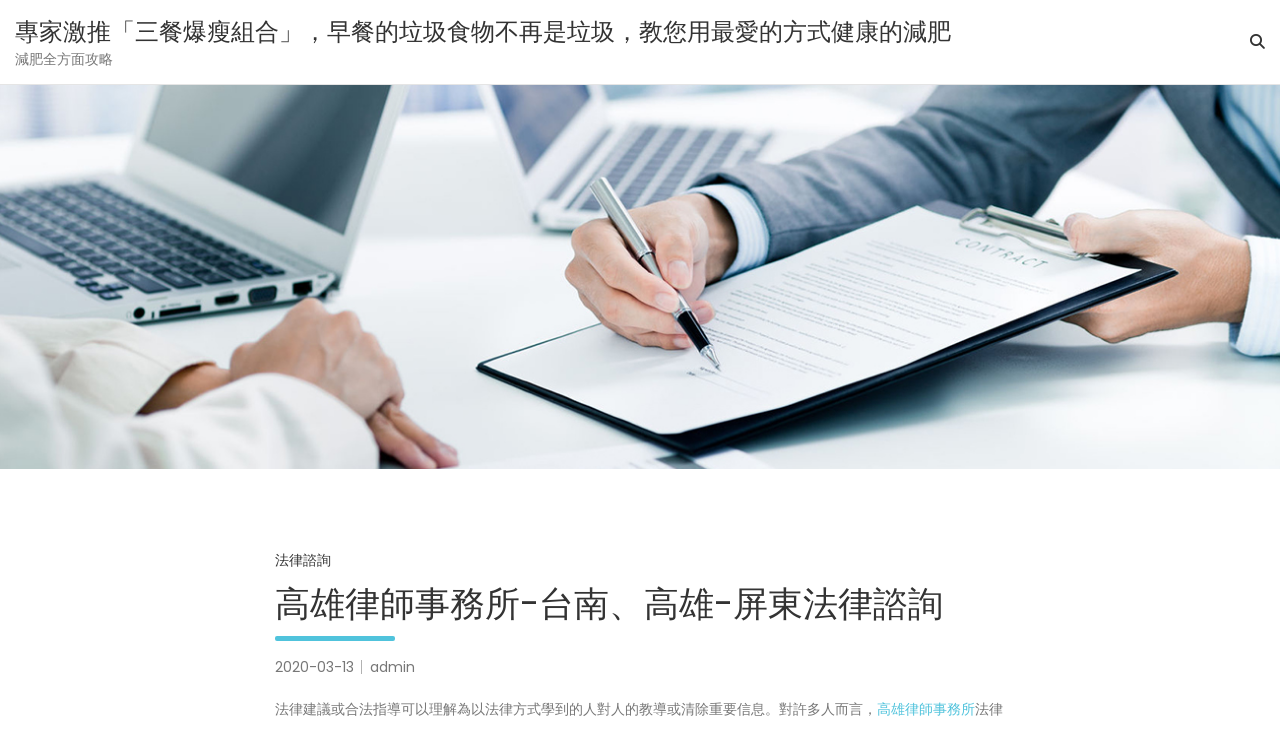

--- FILE ---
content_type: text/html; charset=UTF-8
request_url: http://blog.eng2.com.tw/2020/03/13/%E9%AB%98%E9%9B%84%E5%BE%8B%E5%B8%AB%E4%BA%8B%E5%8B%99%E6%89%80-%E5%8F%B0%E5%8D%97%E3%80%81%E9%AB%98%E9%9B%84-%E5%B1%8F%E6%9D%B1%E6%B3%95%E5%BE%8B%E8%AB%AE%E8%A9%A2/
body_size: 45460
content:
<!doctype html>
<html lang="zh-TW">
<head>
	<meta charset="UTF-8">
	<meta name="viewport" content="width=device-width, initial-scale=1, shrink-to-fit=no">
	<link rel="profile" href="http://gmpg.org/xfn/11">

	<meta name='robots' content='index, follow, max-image-preview:large, max-snippet:-1, max-video-preview:-1' />
	<style>img:is([sizes="auto" i], [sizes^="auto," i]) { contain-intrinsic-size: 3000px 1500px }</style>
	
	<!-- This site is optimized with the Yoast SEO plugin v24.0 - https://yoast.com/wordpress/plugins/seo/ -->
	<title>高雄律師事務所-台南、高雄-屏東法律諮詢</title>
	<meta name="description" content="法律建議或合法指導可以理解為以法律方式學到的人對人的教導或清除重要信息。對許多人而言，高雄律師事務所法律諮詢在日常生活中絕對是必不可少的，尤其是對於那些擁有企業或工作方式使他們不斷受到法律制裁的人。高雄律師事務所法律顧問由法律幹事執行，考慮到法律的所有宗旨，運用其抽象原則，並利用它們來擬定可在憲法範圍內使用的具體事實。" />
	<link rel="canonical" href="http://blog.eng2.com.tw/2020/03/13/高雄律師事務所-台南、高雄-屏東法律諮詢/" />
	<meta property="og:locale" content="zh_TW" />
	<meta property="og:type" content="article" />
	<meta property="og:title" content="高雄律師事務所-台南、高雄-屏東法律諮詢" />
	<meta property="og:description" content="法律建議或合法指導可以理解為以法律方式學到的人對人的教導或清除重要信息。對許多人而言，高雄律師事務所法律諮詢在日常生活中絕對是必不可少的，尤其是對於那些擁有企業或工作方式使他們不斷受到法律制裁的人。高雄律師事務所法律顧問由法律幹事執行，考慮到法律的所有宗旨，運用其抽象原則，並利用它們來擬定可在憲法範圍內使用的具體事實。" />
	<meta property="og:url" content="http://blog.eng2.com.tw/2020/03/13/高雄律師事務所-台南、高雄-屏東法律諮詢/" />
	<meta property="og:site_name" content="專家激推「三餐爆瘦組合」，早餐的垃圾食物不再是垃圾，教您用最愛的方式健康的減肥" />
	<meta property="article:published_time" content="2020-03-13T06:45:44+00:00" />
	<meta property="article:modified_time" content="2020-03-13T06:45:46+00:00" />
	<meta property="og:image" content="http://blog.eng2.com.tw/wp-content/uploads/2019/09/20190513091541686.jpg" />
	<meta property="og:image:width" content="1300" />
	<meta property="og:image:height" content="800" />
	<meta property="og:image:type" content="image/jpeg" />
	<meta name="author" content="admin" />
	<meta name="twitter:card" content="summary_large_image" />
	<meta name="twitter:label1" content="作者:" />
	<meta name="twitter:data1" content="admin" />
	<script type="application/ld+json" class="yoast-schema-graph">{"@context":"https://schema.org","@graph":[{"@type":"WebPage","@id":"http://blog.eng2.com.tw/2020/03/13/%e9%ab%98%e9%9b%84%e5%be%8b%e5%b8%ab%e4%ba%8b%e5%8b%99%e6%89%80-%e5%8f%b0%e5%8d%97%e3%80%81%e9%ab%98%e9%9b%84-%e5%b1%8f%e6%9d%b1%e6%b3%95%e5%be%8b%e8%ab%ae%e8%a9%a2/","url":"http://blog.eng2.com.tw/2020/03/13/%e9%ab%98%e9%9b%84%e5%be%8b%e5%b8%ab%e4%ba%8b%e5%8b%99%e6%89%80-%e5%8f%b0%e5%8d%97%e3%80%81%e9%ab%98%e9%9b%84-%e5%b1%8f%e6%9d%b1%e6%b3%95%e5%be%8b%e8%ab%ae%e8%a9%a2/","name":"高雄律師事務所-台南、高雄-屏東法律諮詢","isPartOf":{"@id":"http://blog.eng2.com.tw/#website"},"primaryImageOfPage":{"@id":"http://blog.eng2.com.tw/2020/03/13/%e9%ab%98%e9%9b%84%e5%be%8b%e5%b8%ab%e4%ba%8b%e5%8b%99%e6%89%80-%e5%8f%b0%e5%8d%97%e3%80%81%e9%ab%98%e9%9b%84-%e5%b1%8f%e6%9d%b1%e6%b3%95%e5%be%8b%e8%ab%ae%e8%a9%a2/#primaryimage"},"image":{"@id":"http://blog.eng2.com.tw/2020/03/13/%e9%ab%98%e9%9b%84%e5%be%8b%e5%b8%ab%e4%ba%8b%e5%8b%99%e6%89%80-%e5%8f%b0%e5%8d%97%e3%80%81%e9%ab%98%e9%9b%84-%e5%b1%8f%e6%9d%b1%e6%b3%95%e5%be%8b%e8%ab%ae%e8%a9%a2/#primaryimage"},"thumbnailUrl":"http://blog.eng2.com.tw/wp-content/uploads/2019/09/20190513091541686.jpg","datePublished":"2020-03-13T06:45:44+00:00","dateModified":"2020-03-13T06:45:46+00:00","author":{"@id":"http://blog.eng2.com.tw/#/schema/person/f67b68e9e57d0a420ece220b4bea7e70"},"description":"法律建議或合法指導可以理解為以法律方式學到的人對人的教導或清除重要信息。對許多人而言，高雄律師事務所法律諮詢在日常生活中絕對是必不可少的，尤其是對於那些擁有企業或工作方式使他們不斷受到法律制裁的人。高雄律師事務所法律顧問由法律幹事執行，考慮到法律的所有宗旨，運用其抽象原則，並利用它們來擬定可在憲法範圍內使用的具體事實。","breadcrumb":{"@id":"http://blog.eng2.com.tw/2020/03/13/%e9%ab%98%e9%9b%84%e5%be%8b%e5%b8%ab%e4%ba%8b%e5%8b%99%e6%89%80-%e5%8f%b0%e5%8d%97%e3%80%81%e9%ab%98%e9%9b%84-%e5%b1%8f%e6%9d%b1%e6%b3%95%e5%be%8b%e8%ab%ae%e8%a9%a2/#breadcrumb"},"inLanguage":"zh-TW","potentialAction":[{"@type":"ReadAction","target":["http://blog.eng2.com.tw/2020/03/13/%e9%ab%98%e9%9b%84%e5%be%8b%e5%b8%ab%e4%ba%8b%e5%8b%99%e6%89%80-%e5%8f%b0%e5%8d%97%e3%80%81%e9%ab%98%e9%9b%84-%e5%b1%8f%e6%9d%b1%e6%b3%95%e5%be%8b%e8%ab%ae%e8%a9%a2/"]}]},{"@type":"ImageObject","inLanguage":"zh-TW","@id":"http://blog.eng2.com.tw/2020/03/13/%e9%ab%98%e9%9b%84%e5%be%8b%e5%b8%ab%e4%ba%8b%e5%8b%99%e6%89%80-%e5%8f%b0%e5%8d%97%e3%80%81%e9%ab%98%e9%9b%84-%e5%b1%8f%e6%9d%b1%e6%b3%95%e5%be%8b%e8%ab%ae%e8%a9%a2/#primaryimage","url":"http://blog.eng2.com.tw/wp-content/uploads/2019/09/20190513091541686.jpg","contentUrl":"http://blog.eng2.com.tw/wp-content/uploads/2019/09/20190513091541686.jpg","width":1300,"height":800},{"@type":"BreadcrumbList","@id":"http://blog.eng2.com.tw/2020/03/13/%e9%ab%98%e9%9b%84%e5%be%8b%e5%b8%ab%e4%ba%8b%e5%8b%99%e6%89%80-%e5%8f%b0%e5%8d%97%e3%80%81%e9%ab%98%e9%9b%84-%e5%b1%8f%e6%9d%b1%e6%b3%95%e5%be%8b%e8%ab%ae%e8%a9%a2/#breadcrumb","itemListElement":[{"@type":"ListItem","position":1,"name":"首頁","item":"http://blog.eng2.com.tw/"},{"@type":"ListItem","position":2,"name":"高雄律師事務所-台南、高雄-屏東法律諮詢"}]},{"@type":"WebSite","@id":"http://blog.eng2.com.tw/#website","url":"http://blog.eng2.com.tw/","name":"專家激推「三餐爆瘦組合」，早餐的垃圾食物不再是垃圾，教您用最愛的方式健康的減肥","description":"減肥全方面攻略","potentialAction":[{"@type":"SearchAction","target":{"@type":"EntryPoint","urlTemplate":"http://blog.eng2.com.tw/?s={search_term_string}"},"query-input":{"@type":"PropertyValueSpecification","valueRequired":true,"valueName":"search_term_string"}}],"inLanguage":"zh-TW"},{"@type":"Person","@id":"http://blog.eng2.com.tw/#/schema/person/f67b68e9e57d0a420ece220b4bea7e70","name":"admin","image":{"@type":"ImageObject","inLanguage":"zh-TW","@id":"http://blog.eng2.com.tw/#/schema/person/image/","url":"https://secure.gravatar.com/avatar/c2487240c4485ff3e193846558900746?s=96&d=mm&r=g","contentUrl":"https://secure.gravatar.com/avatar/c2487240c4485ff3e193846558900746?s=96&d=mm&r=g","caption":"admin"},"url":"http://blog.eng2.com.tw/author/admin/"}]}</script>
	<!-- / Yoast SEO plugin. -->


<link rel='dns-prefetch' href='//fonts.googleapis.com' />
<link rel="alternate" type="application/rss+xml" title="訂閱《專家激推「三餐爆瘦組合」，早餐的垃圾食物不再是垃圾，教您用最愛的方式健康的減肥》&raquo; 資訊提供" href="http://blog.eng2.com.tw/feed/" />
<link rel="alternate" type="application/rss+xml" title="訂閱《專家激推「三餐爆瘦組合」，早餐的垃圾食物不再是垃圾，教您用最愛的方式健康的減肥》&raquo; 留言的資訊提供" href="http://blog.eng2.com.tw/comments/feed/" />
<script type="text/javascript">
/* <![CDATA[ */
window._wpemojiSettings = {"baseUrl":"https:\/\/s.w.org\/images\/core\/emoji\/15.0.3\/72x72\/","ext":".png","svgUrl":"https:\/\/s.w.org\/images\/core\/emoji\/15.0.3\/svg\/","svgExt":".svg","source":{"concatemoji":"http:\/\/blog.eng2.com.tw\/wp-includes\/js\/wp-emoji-release.min.js?ver=6.7.4"}};
/*! This file is auto-generated */
!function(i,n){var o,s,e;function c(e){try{var t={supportTests:e,timestamp:(new Date).valueOf()};sessionStorage.setItem(o,JSON.stringify(t))}catch(e){}}function p(e,t,n){e.clearRect(0,0,e.canvas.width,e.canvas.height),e.fillText(t,0,0);var t=new Uint32Array(e.getImageData(0,0,e.canvas.width,e.canvas.height).data),r=(e.clearRect(0,0,e.canvas.width,e.canvas.height),e.fillText(n,0,0),new Uint32Array(e.getImageData(0,0,e.canvas.width,e.canvas.height).data));return t.every(function(e,t){return e===r[t]})}function u(e,t,n){switch(t){case"flag":return n(e,"\ud83c\udff3\ufe0f\u200d\u26a7\ufe0f","\ud83c\udff3\ufe0f\u200b\u26a7\ufe0f")?!1:!n(e,"\ud83c\uddfa\ud83c\uddf3","\ud83c\uddfa\u200b\ud83c\uddf3")&&!n(e,"\ud83c\udff4\udb40\udc67\udb40\udc62\udb40\udc65\udb40\udc6e\udb40\udc67\udb40\udc7f","\ud83c\udff4\u200b\udb40\udc67\u200b\udb40\udc62\u200b\udb40\udc65\u200b\udb40\udc6e\u200b\udb40\udc67\u200b\udb40\udc7f");case"emoji":return!n(e,"\ud83d\udc26\u200d\u2b1b","\ud83d\udc26\u200b\u2b1b")}return!1}function f(e,t,n){var r="undefined"!=typeof WorkerGlobalScope&&self instanceof WorkerGlobalScope?new OffscreenCanvas(300,150):i.createElement("canvas"),a=r.getContext("2d",{willReadFrequently:!0}),o=(a.textBaseline="top",a.font="600 32px Arial",{});return e.forEach(function(e){o[e]=t(a,e,n)}),o}function t(e){var t=i.createElement("script");t.src=e,t.defer=!0,i.head.appendChild(t)}"undefined"!=typeof Promise&&(o="wpEmojiSettingsSupports",s=["flag","emoji"],n.supports={everything:!0,everythingExceptFlag:!0},e=new Promise(function(e){i.addEventListener("DOMContentLoaded",e,{once:!0})}),new Promise(function(t){var n=function(){try{var e=JSON.parse(sessionStorage.getItem(o));if("object"==typeof e&&"number"==typeof e.timestamp&&(new Date).valueOf()<e.timestamp+604800&&"object"==typeof e.supportTests)return e.supportTests}catch(e){}return null}();if(!n){if("undefined"!=typeof Worker&&"undefined"!=typeof OffscreenCanvas&&"undefined"!=typeof URL&&URL.createObjectURL&&"undefined"!=typeof Blob)try{var e="postMessage("+f.toString()+"("+[JSON.stringify(s),u.toString(),p.toString()].join(",")+"));",r=new Blob([e],{type:"text/javascript"}),a=new Worker(URL.createObjectURL(r),{name:"wpTestEmojiSupports"});return void(a.onmessage=function(e){c(n=e.data),a.terminate(),t(n)})}catch(e){}c(n=f(s,u,p))}t(n)}).then(function(e){for(var t in e)n.supports[t]=e[t],n.supports.everything=n.supports.everything&&n.supports[t],"flag"!==t&&(n.supports.everythingExceptFlag=n.supports.everythingExceptFlag&&n.supports[t]);n.supports.everythingExceptFlag=n.supports.everythingExceptFlag&&!n.supports.flag,n.DOMReady=!1,n.readyCallback=function(){n.DOMReady=!0}}).then(function(){return e}).then(function(){var e;n.supports.everything||(n.readyCallback(),(e=n.source||{}).concatemoji?t(e.concatemoji):e.wpemoji&&e.twemoji&&(t(e.twemoji),t(e.wpemoji)))}))}((window,document),window._wpemojiSettings);
/* ]]> */
</script>
<style id='wp-emoji-styles-inline-css' type='text/css'>

	img.wp-smiley, img.emoji {
		display: inline !important;
		border: none !important;
		box-shadow: none !important;
		height: 1em !important;
		width: 1em !important;
		margin: 0 0.07em !important;
		vertical-align: -0.1em !important;
		background: none !important;
		padding: 0 !important;
	}
</style>
<link rel='stylesheet' id='wp-block-library-css' href='http://blog.eng2.com.tw/wp-includes/css/dist/block-library/style.min.css?ver=6.7.4' type='text/css' media='all' />
<style id='classic-theme-styles-inline-css' type='text/css'>
/*! This file is auto-generated */
.wp-block-button__link{color:#fff;background-color:#32373c;border-radius:9999px;box-shadow:none;text-decoration:none;padding:calc(.667em + 2px) calc(1.333em + 2px);font-size:1.125em}.wp-block-file__button{background:#32373c;color:#fff;text-decoration:none}
</style>
<style id='global-styles-inline-css' type='text/css'>
:root{--wp--preset--aspect-ratio--square: 1;--wp--preset--aspect-ratio--4-3: 4/3;--wp--preset--aspect-ratio--3-4: 3/4;--wp--preset--aspect-ratio--3-2: 3/2;--wp--preset--aspect-ratio--2-3: 2/3;--wp--preset--aspect-ratio--16-9: 16/9;--wp--preset--aspect-ratio--9-16: 9/16;--wp--preset--color--black: #000000;--wp--preset--color--cyan-bluish-gray: #abb8c3;--wp--preset--color--white: #ffffff;--wp--preset--color--pale-pink: #f78da7;--wp--preset--color--vivid-red: #cf2e2e;--wp--preset--color--luminous-vivid-orange: #ff6900;--wp--preset--color--luminous-vivid-amber: #fcb900;--wp--preset--color--light-green-cyan: #7bdcb5;--wp--preset--color--vivid-green-cyan: #00d084;--wp--preset--color--pale-cyan-blue: #8ed1fc;--wp--preset--color--vivid-cyan-blue: #0693e3;--wp--preset--color--vivid-purple: #9b51e0;--wp--preset--gradient--vivid-cyan-blue-to-vivid-purple: linear-gradient(135deg,rgba(6,147,227,1) 0%,rgb(155,81,224) 100%);--wp--preset--gradient--light-green-cyan-to-vivid-green-cyan: linear-gradient(135deg,rgb(122,220,180) 0%,rgb(0,208,130) 100%);--wp--preset--gradient--luminous-vivid-amber-to-luminous-vivid-orange: linear-gradient(135deg,rgba(252,185,0,1) 0%,rgba(255,105,0,1) 100%);--wp--preset--gradient--luminous-vivid-orange-to-vivid-red: linear-gradient(135deg,rgba(255,105,0,1) 0%,rgb(207,46,46) 100%);--wp--preset--gradient--very-light-gray-to-cyan-bluish-gray: linear-gradient(135deg,rgb(238,238,238) 0%,rgb(169,184,195) 100%);--wp--preset--gradient--cool-to-warm-spectrum: linear-gradient(135deg,rgb(74,234,220) 0%,rgb(151,120,209) 20%,rgb(207,42,186) 40%,rgb(238,44,130) 60%,rgb(251,105,98) 80%,rgb(254,248,76) 100%);--wp--preset--gradient--blush-light-purple: linear-gradient(135deg,rgb(255,206,236) 0%,rgb(152,150,240) 100%);--wp--preset--gradient--blush-bordeaux: linear-gradient(135deg,rgb(254,205,165) 0%,rgb(254,45,45) 50%,rgb(107,0,62) 100%);--wp--preset--gradient--luminous-dusk: linear-gradient(135deg,rgb(255,203,112) 0%,rgb(199,81,192) 50%,rgb(65,88,208) 100%);--wp--preset--gradient--pale-ocean: linear-gradient(135deg,rgb(255,245,203) 0%,rgb(182,227,212) 50%,rgb(51,167,181) 100%);--wp--preset--gradient--electric-grass: linear-gradient(135deg,rgb(202,248,128) 0%,rgb(113,206,126) 100%);--wp--preset--gradient--midnight: linear-gradient(135deg,rgb(2,3,129) 0%,rgb(40,116,252) 100%);--wp--preset--font-size--small: 13px;--wp--preset--font-size--medium: 20px;--wp--preset--font-size--large: 36px;--wp--preset--font-size--x-large: 42px;--wp--preset--spacing--20: 0.44rem;--wp--preset--spacing--30: 0.67rem;--wp--preset--spacing--40: 1rem;--wp--preset--spacing--50: 1.5rem;--wp--preset--spacing--60: 2.25rem;--wp--preset--spacing--70: 3.38rem;--wp--preset--spacing--80: 5.06rem;--wp--preset--shadow--natural: 6px 6px 9px rgba(0, 0, 0, 0.2);--wp--preset--shadow--deep: 12px 12px 50px rgba(0, 0, 0, 0.4);--wp--preset--shadow--sharp: 6px 6px 0px rgba(0, 0, 0, 0.2);--wp--preset--shadow--outlined: 6px 6px 0px -3px rgba(255, 255, 255, 1), 6px 6px rgba(0, 0, 0, 1);--wp--preset--shadow--crisp: 6px 6px 0px rgba(0, 0, 0, 1);}:where(.is-layout-flex){gap: 0.5em;}:where(.is-layout-grid){gap: 0.5em;}body .is-layout-flex{display: flex;}.is-layout-flex{flex-wrap: wrap;align-items: center;}.is-layout-flex > :is(*, div){margin: 0;}body .is-layout-grid{display: grid;}.is-layout-grid > :is(*, div){margin: 0;}:where(.wp-block-columns.is-layout-flex){gap: 2em;}:where(.wp-block-columns.is-layout-grid){gap: 2em;}:where(.wp-block-post-template.is-layout-flex){gap: 1.25em;}:where(.wp-block-post-template.is-layout-grid){gap: 1.25em;}.has-black-color{color: var(--wp--preset--color--black) !important;}.has-cyan-bluish-gray-color{color: var(--wp--preset--color--cyan-bluish-gray) !important;}.has-white-color{color: var(--wp--preset--color--white) !important;}.has-pale-pink-color{color: var(--wp--preset--color--pale-pink) !important;}.has-vivid-red-color{color: var(--wp--preset--color--vivid-red) !important;}.has-luminous-vivid-orange-color{color: var(--wp--preset--color--luminous-vivid-orange) !important;}.has-luminous-vivid-amber-color{color: var(--wp--preset--color--luminous-vivid-amber) !important;}.has-light-green-cyan-color{color: var(--wp--preset--color--light-green-cyan) !important;}.has-vivid-green-cyan-color{color: var(--wp--preset--color--vivid-green-cyan) !important;}.has-pale-cyan-blue-color{color: var(--wp--preset--color--pale-cyan-blue) !important;}.has-vivid-cyan-blue-color{color: var(--wp--preset--color--vivid-cyan-blue) !important;}.has-vivid-purple-color{color: var(--wp--preset--color--vivid-purple) !important;}.has-black-background-color{background-color: var(--wp--preset--color--black) !important;}.has-cyan-bluish-gray-background-color{background-color: var(--wp--preset--color--cyan-bluish-gray) !important;}.has-white-background-color{background-color: var(--wp--preset--color--white) !important;}.has-pale-pink-background-color{background-color: var(--wp--preset--color--pale-pink) !important;}.has-vivid-red-background-color{background-color: var(--wp--preset--color--vivid-red) !important;}.has-luminous-vivid-orange-background-color{background-color: var(--wp--preset--color--luminous-vivid-orange) !important;}.has-luminous-vivid-amber-background-color{background-color: var(--wp--preset--color--luminous-vivid-amber) !important;}.has-light-green-cyan-background-color{background-color: var(--wp--preset--color--light-green-cyan) !important;}.has-vivid-green-cyan-background-color{background-color: var(--wp--preset--color--vivid-green-cyan) !important;}.has-pale-cyan-blue-background-color{background-color: var(--wp--preset--color--pale-cyan-blue) !important;}.has-vivid-cyan-blue-background-color{background-color: var(--wp--preset--color--vivid-cyan-blue) !important;}.has-vivid-purple-background-color{background-color: var(--wp--preset--color--vivid-purple) !important;}.has-black-border-color{border-color: var(--wp--preset--color--black) !important;}.has-cyan-bluish-gray-border-color{border-color: var(--wp--preset--color--cyan-bluish-gray) !important;}.has-white-border-color{border-color: var(--wp--preset--color--white) !important;}.has-pale-pink-border-color{border-color: var(--wp--preset--color--pale-pink) !important;}.has-vivid-red-border-color{border-color: var(--wp--preset--color--vivid-red) !important;}.has-luminous-vivid-orange-border-color{border-color: var(--wp--preset--color--luminous-vivid-orange) !important;}.has-luminous-vivid-amber-border-color{border-color: var(--wp--preset--color--luminous-vivid-amber) !important;}.has-light-green-cyan-border-color{border-color: var(--wp--preset--color--light-green-cyan) !important;}.has-vivid-green-cyan-border-color{border-color: var(--wp--preset--color--vivid-green-cyan) !important;}.has-pale-cyan-blue-border-color{border-color: var(--wp--preset--color--pale-cyan-blue) !important;}.has-vivid-cyan-blue-border-color{border-color: var(--wp--preset--color--vivid-cyan-blue) !important;}.has-vivid-purple-border-color{border-color: var(--wp--preset--color--vivid-purple) !important;}.has-vivid-cyan-blue-to-vivid-purple-gradient-background{background: var(--wp--preset--gradient--vivid-cyan-blue-to-vivid-purple) !important;}.has-light-green-cyan-to-vivid-green-cyan-gradient-background{background: var(--wp--preset--gradient--light-green-cyan-to-vivid-green-cyan) !important;}.has-luminous-vivid-amber-to-luminous-vivid-orange-gradient-background{background: var(--wp--preset--gradient--luminous-vivid-amber-to-luminous-vivid-orange) !important;}.has-luminous-vivid-orange-to-vivid-red-gradient-background{background: var(--wp--preset--gradient--luminous-vivid-orange-to-vivid-red) !important;}.has-very-light-gray-to-cyan-bluish-gray-gradient-background{background: var(--wp--preset--gradient--very-light-gray-to-cyan-bluish-gray) !important;}.has-cool-to-warm-spectrum-gradient-background{background: var(--wp--preset--gradient--cool-to-warm-spectrum) !important;}.has-blush-light-purple-gradient-background{background: var(--wp--preset--gradient--blush-light-purple) !important;}.has-blush-bordeaux-gradient-background{background: var(--wp--preset--gradient--blush-bordeaux) !important;}.has-luminous-dusk-gradient-background{background: var(--wp--preset--gradient--luminous-dusk) !important;}.has-pale-ocean-gradient-background{background: var(--wp--preset--gradient--pale-ocean) !important;}.has-electric-grass-gradient-background{background: var(--wp--preset--gradient--electric-grass) !important;}.has-midnight-gradient-background{background: var(--wp--preset--gradient--midnight) !important;}.has-small-font-size{font-size: var(--wp--preset--font-size--small) !important;}.has-medium-font-size{font-size: var(--wp--preset--font-size--medium) !important;}.has-large-font-size{font-size: var(--wp--preset--font-size--large) !important;}.has-x-large-font-size{font-size: var(--wp--preset--font-size--x-large) !important;}
:where(.wp-block-post-template.is-layout-flex){gap: 1.25em;}:where(.wp-block-post-template.is-layout-grid){gap: 1.25em;}
:where(.wp-block-columns.is-layout-flex){gap: 2em;}:where(.wp-block-columns.is-layout-grid){gap: 2em;}
:root :where(.wp-block-pullquote){font-size: 1.5em;line-height: 1.6;}
</style>
<link rel='stylesheet' id='bootstrap-style-css' href='http://blog.eng2.com.tw/wp-content/themes/foliopress/bootstrap/css/bootstrap.min.css?ver=4.0.0' type='text/css' media='all' />
<link rel='stylesheet' id='font-awesome-style-css' href='http://blog.eng2.com.tw/wp-content/themes/foliopress/font-awesome/css/all.min.css?ver=6.7.4' type='text/css' media='all' />
<link rel='stylesheet' id='foliopress-google-fonts-css' href='//fonts.googleapis.com/css?family=Poppins%3A400%2C400i%2C500%2C500i%2C700%2C700i&#038;ver=6.7.4' type='text/css' media='all' />
<link rel='stylesheet' id='foliopress-style-css' href='http://blog.eng2.com.tw/wp-content/themes/foliopress/style.css?ver=6.7.4' type='text/css' media='all' />
<script type="text/javascript" src="http://blog.eng2.com.tw/wp-includes/js/jquery/jquery.min.js?ver=3.7.1" id="jquery-core-js"></script>
<script type="text/javascript" src="http://blog.eng2.com.tw/wp-includes/js/jquery/jquery-migrate.min.js?ver=3.4.1" id="jquery-migrate-js"></script>
<!--[if lt IE 9]>
<script type="text/javascript" src="http://blog.eng2.com.tw/wp-content/themes/foliopress/js/html5.js?ver=3.7.3" id="html5-js"></script>
<![endif]-->
<link rel="https://api.w.org/" href="http://blog.eng2.com.tw/wp-json/" /><link rel="alternate" title="JSON" type="application/json" href="http://blog.eng2.com.tw/wp-json/wp/v2/posts/1409" /><link rel="EditURI" type="application/rsd+xml" title="RSD" href="http://blog.eng2.com.tw/xmlrpc.php?rsd" />
<meta name="generator" content="WordPress 6.7.4" />
<link rel='shortlink' href='http://blog.eng2.com.tw/?p=1409' />
<link rel="alternate" title="oEmbed (JSON)" type="application/json+oembed" href="http://blog.eng2.com.tw/wp-json/oembed/1.0/embed?url=http%3A%2F%2Fblog.eng2.com.tw%2F2020%2F03%2F13%2F%25e9%25ab%2598%25e9%259b%2584%25e5%25be%258b%25e5%25b8%25ab%25e4%25ba%258b%25e5%258b%2599%25e6%2589%2580-%25e5%258f%25b0%25e5%258d%2597%25e3%2580%2581%25e9%25ab%2598%25e9%259b%2584-%25e5%25b1%258f%25e6%259d%25b1%25e6%25b3%2595%25e5%25be%258b%25e8%25ab%25ae%25e8%25a9%25a2%2F" />
<link rel="alternate" title="oEmbed (XML)" type="text/xml+oembed" href="http://blog.eng2.com.tw/wp-json/oembed/1.0/embed?url=http%3A%2F%2Fblog.eng2.com.tw%2F2020%2F03%2F13%2F%25e9%25ab%2598%25e9%259b%2584%25e5%25be%258b%25e5%25b8%25ab%25e4%25ba%258b%25e5%258b%2599%25e6%2589%2580-%25e5%258f%25b0%25e5%258d%2597%25e3%2580%2581%25e9%25ab%2598%25e9%259b%2584-%25e5%25b1%258f%25e6%259d%25b1%25e6%25b3%2595%25e5%25be%258b%25e8%25ab%25ae%25e8%25a9%25a2%2F&#038;format=xml" />
</head>

<body class="post-template-default single single-post postid-1409 single-format-standard">

<div id="page" class="site">
	<a class="skip-link screen-reader-text" href="#content">Skip to content</a>
		<header id="masthead" class="site-header">
		<nav class="navbar navbar-expand-lg ">
			<div class="container-fluid">
				<div class="site-branding navbar-brand">
											<h2 class="site-title"><a href="http://blog.eng2.com.tw/" rel="home">專家激推「三餐爆瘦組合」，早餐的垃圾食物不再是垃圾，教您用最愛的方式健康的減肥</a></h2>
												<p class="site-description">減肥全方面攻略</p>
									</div><!-- .site-branding .navbar-brand -->
				<button class="navbar-toggler" type="button" data-toggle="collapse" data-target="#navbarCollapse" aria-controls="navbarCollapse" aria-expanded="false" aria-label="Toggle navigation"></button>
				<div class="collapse navbar-collapse" id="navbarCollapse">
					<div id="site-navigation" class="main-navigation ml-lg-auto d-lg-flex" role="navigation">
						<div class="menu"></div>													<div class="d-none d-lg-flex">
								<span class="search-toggle"></span>
							</div><!-- .navbar-search -->
											</div><!-- #site-navigation .main-navigation -->
				</div>
			</div>
		</nav><!-- .navbar -->
					<div class="page-single-featured-image" style="background-image:url('http://blog.eng2.com.tw/wp-content/uploads/2019/09/20190513091541686.jpg');"></div>
							</header><!-- #masthead -->

	<div id="content" class="site-content">
				<div class="container">
			<div class="row justify-content-center">
		<div id="primary" class="col-lg-8 content-area">		<main id="main" class="site-main">

		<div class="post-1409 post type-post status-publish format-standard has-post-thumbnail hentry category-221 tag-222 tag-290 tag-289">
			<header class="entry-header">
								<div class="entry-meta">
						<span class="cat-links">
							<a href="http://blog.eng2.com.tw/category/%e6%b3%95%e5%be%8b%e8%ab%ae%e8%a9%a2/" rel="category tag">法律諮詢</a>						</span><!-- .cat-links -->
					</div><!-- .entry-meta -->
				
			<h1 class="entry-title">高雄律師事務所-台南、高雄-屏東法律諮詢</h1>			
								<div class="entry-meta">
						<div class="date updated"><a href="http://blog.eng2.com.tw/2020/03/13/%e9%ab%98%e9%9b%84%e5%be%8b%e5%b8%ab%e4%ba%8b%e5%8b%99%e6%89%80-%e5%8f%b0%e5%8d%97%e3%80%81%e9%ab%98%e9%9b%84-%e5%b1%8f%e6%9d%b1%e6%b3%95%e5%be%8b%e8%ab%ae%e8%a9%a2/" title="高雄律師事務所-台南、高雄-屏東法律諮詢">2020-03-13</a></div><div class="by-author vcard author"><a class="fn" href="http://blog.eng2.com.tw/author/admin/">admin</a></div>					</div><!-- .entry-meta -->
						</header><!-- .entry-header -->
			<div class="entry-content">
		
<p>法律建議或合法指導可以理解為以法律方式學到的人對人的教導或清除重要信息。對許多人而言，<a href="https://www.newresidentmatch.com/about.html">高雄律師事務所</a>法律諮詢在日常生活中絕對是必不可少的，尤其是對於那些擁有企業或工作方式使他們不斷受到法律制裁的人。高雄律師事務所法律顧問由法律幹事執行，考慮到法律的所有宗旨，運用其抽象原則，並利用它們來擬定可在憲法範圍內使用的具體事實。<a href="https://www.newresidentmatch.com/about.html">https://www.newresidentmatch.com/about.html</a></p>



<p>他們使用這些來闡明您的權利和特權，並概述了您在緊迫問題上採取的最佳措施。法律建議與法律信息的不同之處在於，法律信息只是事實的迴聲，即以書面形式重述法律。另一方面，法律諮詢涉及法律的研究，其起源，其變形或隨著時間的演變等，並提出最適合情況的解決方案。</p>
	</div><!-- .entry-content -->
	<footer class="entry-meta"><span class="tag-links"><a href="http://blog.eng2.com.tw/tag/%e5%be%8b%e5%b8%ab%e4%ba%8b%e5%8b%99%e6%89%80/" rel="tag">律師事務所</a>, <a href="http://blog.eng2.com.tw/tag/%e9%ab%98%e9%9b%84%e5%be%8b%e5%b8%ab/" rel="tag">高雄律師</a>, <a href="http://blog.eng2.com.tw/tag/%e9%ab%98%e9%9b%84%e5%be%8b%e5%b8%ab%e4%ba%8b%e5%8b%99%e6%89%80/" rel="tag">高雄律師事務所</a></span><!-- .tag-links --></footer><!-- .entry-meta --></div><!-- .post -->

	<nav class="navigation post-navigation" aria-label="文章">
		<h2 class="screen-reader-text">文章導覽</h2>
		<div class="nav-links"><div class="nav-previous"><a href="http://blog.eng2.com.tw/2020/03/12/%e8%bc%95%e9%9a%94%e9%96%93%e5%a4%a9%e8%8a%b1%e6%9d%bf%e7%9a%84%e5%a5%bd%e8%99%95%e5%b0%b1%e6%98%af%e6%96%bd%e5%b7%a5%e9%80%9f%e5%ba%a6%e6%af%94%e5%82%b3%e7%b5%b1%e6%9c%a8%e5%b7%a5%e5%b7%a5%e6%b3%95/" rel="prev">輕隔間天花板的好處就是施工速度比傳統木工工法快速很多</a></div><div class="nav-next"><a href="http://blog.eng2.com.tw/2020/03/18/%e5%8f%b0%e5%8c%97%e6%a9%9f%e8%bb%8a%e5%80%9f%e9%8c%a2%e8%b2%b8%e6%ac%be%e7%94%b3%e8%ab%8b%e8%a9%b2%e8%b2%b8%e6%ac%be%e5%8f%af%e4%bb%a5%e5%9c%a8%e4%b8%80%e5%80%8b%e5%b0%8f%e6%99%82%e5%85%a7%e7%8d%b2/" rel="next">台北機車借錢貸款申請該貸款可以在一個小時內獲得批准</a></div></div>
	</nav>
		</main><!-- #main -->
	</div><!-- #primary -->

		
					</div><!-- row -->
				</div><!-- .container -->
	</div><!-- #content .site-content-->
	<footer id="colophon" class="site-footer clearfix" role="contentinfo">
					<div class="widget-area">
				<div class="container">
					<div class="row">
						<div class="col-md-6 col-lg-4">
							<section id="categories-3" class="widget widget_categories"><h3 class="widget-title">分類</h3>
			<ul>
					<li class="cat-item cat-item-238"><a href="http://blog.eng2.com.tw/category/3c%e8%b2%b7%e8%b3%a3%e7%b6%ad%e4%bf%ae/">3c買賣維修</a>
</li>
	<li class="cat-item cat-item-292"><a href="http://blog.eng2.com.tw/category/av/">av</a>
</li>
	<li class="cat-item cat-item-115"><a href="http://blog.eng2.com.tw/category/prp/">PRP</a>
</li>
	<li class="cat-item cat-item-215"><a href="http://blog.eng2.com.tw/category/seo%e5%84%aa%e5%8c%96/">SEO優化</a>
</li>
	<li class="cat-item cat-item-174"><a href="http://blog.eng2.com.tw/category/%e4%ba%a4%e5%8f%8b%e8%81%af%e8%aa%bc/">交友聯誼</a>
</li>
	<li class="cat-item cat-item-193"><a href="http://blog.eng2.com.tw/category/%e4%bc%81%e6%a5%ad/">企業</a>
</li>
	<li class="cat-item cat-item-189"><a href="http://blog.eng2.com.tw/category/%e4%bf%9d%e9%a4%8a%e5%93%81%e4%bb%a3%e5%b7%a5/">保養品代工</a>
</li>
	<li class="cat-item cat-item-176"><a href="http://blog.eng2.com.tw/category/%e5%82%a2%e4%bf%b1/">傢俱</a>
</li>
	<li class="cat-item cat-item-287"><a href="http://blog.eng2.com.tw/category/%e5%85%ab%e5%a4%a7/">八大</a>
</li>
	<li class="cat-item cat-item-242"><a href="http://blog.eng2.com.tw/category/%e5%8c%85%e8%bb%8a%e6%9c%8d%e5%8b%99/">包車服務</a>
</li>
	<li class="cat-item cat-item-212"><a href="http://blog.eng2.com.tw/category/%e5%92%96%e5%95%a1%e6%a9%9f/">咖啡機</a>
</li>
	<li class="cat-item cat-item-163"><a href="http://blog.eng2.com.tw/category/%e5%a4%96%e7%b1%8d%e6%96%b0%e5%a8%98/">外籍新娘</a>
</li>
	<li class="cat-item cat-item-181"><a href="http://blog.eng2.com.tw/category/%e5%ae%9a%e4%bd%8d%e5%99%a8/">定位器</a>
</li>
	<li class="cat-item cat-item-177"><a href="http://blog.eng2.com.tw/category/%e5%ae%a4%e5%85%a7%e8%a8%ad%e8%a8%88/">室內設計</a>
</li>
	<li class="cat-item cat-item-206"><a href="http://blog.eng2.com.tw/category/%e5%ae%b6%e9%9b%bb%e7%b6%ad%e4%bf%ae%e4%bf%9d%e9%a4%8a%e8%b2%b7%e8%b3%a3/">家電維修保養買賣</a>
</li>
	<li class="cat-item cat-item-208"><a href="http://blog.eng2.com.tw/category/%e5%b0%88%e6%a5%ad%e5%84%80%e5%99%a8%e8%b2%b7%e8%b3%a3/">專業儀器買賣</a>
</li>
	<li class="cat-item cat-item-231"><a href="http://blog.eng2.com.tw/category/%e5%b0%88%e6%a5%ad%e5%b7%a5%e7%a8%8b/">專業工程</a>
</li>
	<li class="cat-item cat-item-107"><a href="http://blog.eng2.com.tw/category/%e5%b0%8f%e9%a1%8d%e5%80%9f%e9%8c%a2/">小額借錢</a>
</li>
	<li class="cat-item cat-item-230"><a href="http://blog.eng2.com.tw/category/%e5%b1%85%e5%ae%b6%e7%94%9f%e6%b4%bb/">居家生活</a>
</li>
	<li class="cat-item cat-item-232"><a href="http://blog.eng2.com.tw/category/%e5%b7%a5%e6%a5%ad/">工業</a>
</li>
	<li class="cat-item cat-item-258"><a href="http://blog.eng2.com.tw/category/%e5%bb%ba%e8%a8%ad%e5%85%ac%e5%8f%b8/">建設公司</a>
</li>
	<li class="cat-item cat-item-218"><a href="http://blog.eng2.com.tw/category/%e5%bd%b1%e9%9f%b3%e5%a8%9b%e6%a8%82/">影音娛樂</a>
</li>
	<li class="cat-item cat-item-217"><a href="http://blog.eng2.com.tw/category/%e5%be%b5%e4%bf%a1%e7%a4%be/">徵信社</a>
</li>
	<li class="cat-item cat-item-153"><a href="http://blog.eng2.com.tw/category/%e6%83%85%e8%b6%a3%e7%94%a8%e5%93%81/">情趣用品</a>
</li>
	<li class="cat-item cat-item-228"><a href="http://blog.eng2.com.tw/category/%e6%88%bf%e5%9c%b0%e7%94%a2/">房地產</a>
</li>
	<li class="cat-item cat-item-111"><a href="http://blog.eng2.com.tw/category/%e6%88%bf%e5%b1%8b%e4%b8%80%e8%83%8e%e4%ba%8c%e8%83%8e/">房屋一胎二胎</a>
</li>
	<li class="cat-item cat-item-209"><a href="http://blog.eng2.com.tw/category/%e6%89%8b%e6%a9%9f%e7%b6%ad%e4%bf%ae/">手機維修</a>
</li>
	<li class="cat-item cat-item-274"><a href="http://blog.eng2.com.tw/category/%e6%89%93%e5%b7%a5%e5%ba%a6%e5%81%87/">打工度假</a>
</li>
	<li class="cat-item cat-item-233"><a href="http://blog.eng2.com.tw/category/%e6%90%ac%e5%ae%b6%e5%85%ac%e5%8f%b8/">搬家公司</a>
</li>
	<li class="cat-item cat-item-134"><a href="http://blog.eng2.com.tw/category/%e6%94%af%e7%a5%a8%e8%b2%bc%e7%8f%be/">支票貼現</a>
</li>
	<li class="cat-item cat-item-175"><a href="http://blog.eng2.com.tw/category/%e6%95%99%e8%82%b2%e9%a1%9e/">教育類</a>
</li>
	<li class="cat-item cat-item-184"><a href="http://blog.eng2.com.tw/category/%e6%95%b4%e5%bd%a2/">整形</a>
</li>
	<li class="cat-item cat-item-225"><a href="http://blog.eng2.com.tw/category/%e6%97%85%e9%81%8a%e4%bd%8f%e5%ae%bf/">旅遊住宿</a>
</li>
	<li class="cat-item cat-item-196"><a href="http://blog.eng2.com.tw/category/%e6%97%85%e9%81%8a%e8%b3%87%e8%a8%8a/">旅遊資訊</a>
</li>
	<li class="cat-item cat-item-239"><a href="http://blog.eng2.com.tw/category/%e6%9c%8d%e5%8b%99/">服務</a>
</li>
	<li class="cat-item cat-item-1"><a href="http://blog.eng2.com.tw/category/uncategorized/">未分類</a>
</li>
	<li class="cat-item cat-item-224"><a href="http://blog.eng2.com.tw/category/%e6%a1%83%e5%9c%92%e7%a7%9f%e8%bb%8a/">桃園租車</a>
</li>
	<li class="cat-item cat-item-122"><a href="http://blog.eng2.com.tw/category/%e6%a9%9f%e8%bb%8a%e5%80%9f%e6%ac%be/">機車借款</a>
</li>
	<li class="cat-item cat-item-130"><a href="http://blog.eng2.com.tw/category/%e6%b1%bd%e6%a9%9f%e8%bb%8a%e5%80%9f%e6%ac%be/">汽機車借款</a>
</li>
	<li class="cat-item cat-item-221"><a href="http://blog.eng2.com.tw/category/%e6%b3%95%e5%be%8b%e8%ab%ae%e8%a9%a2/">法律諮詢</a>
</li>
	<li class="cat-item cat-item-125"><a href="http://blog.eng2.com.tw/category/%e7%89%99%e5%91%a8%e7%97%85%e6%b2%bb%e7%99%82/">牙周病治療</a>
</li>
	<li class="cat-item cat-item-124"><a href="http://blog.eng2.com.tw/category/%e7%89%99%e9%86%ab%e8%a8%ba%e6%89%80/">牙醫診所</a>
</li>
	<li class="cat-item cat-item-180"><a href="http://blog.eng2.com.tw/category/%e7%92%b0%e4%bf%9d%e6%b8%85%e6%bd%94/">環保清潔</a>
</li>
	<li class="cat-item cat-item-164"><a href="http://blog.eng2.com.tw/category/%e7%94%b7%e6%80%a7%e6%8c%89%e6%91%a9/">男性按摩</a>
</li>
	<li class="cat-item cat-item-91"><a href="http://blog.eng2.com.tw/category/%e7%95%b6%e8%88%96%e5%80%9f%e6%ac%be/">當舖借款</a>
</li>
	<li class="cat-item cat-item-185"><a href="http://blog.eng2.com.tw/category/%e7%95%b6%e8%88%96%e8%b2%b8%e6%ac%be/">當舖貸款</a>
</li>
	<li class="cat-item cat-item-271"><a href="http://blog.eng2.com.tw/category/%e7%a7%91%e6%8a%80%e7%99%bc%e5%b1%95/">科技發展</a>
</li>
	<li class="cat-item cat-item-280"><a href="http://blog.eng2.com.tw/category/%e7%a7%9f%e8%bb%8a/">租車</a>
</li>
	<li class="cat-item cat-item-246"><a href="http://blog.eng2.com.tw/category/%e8%80%81%e9%85%92%e6%94%b6%e8%b3%bc/">老酒收購</a>
</li>
	<li class="cat-item cat-item-187"><a href="http://blog.eng2.com.tw/category/%e8%a6%96%e8%a8%8a%e7%9b%b4%e6%92%ad/">視訊直播</a>
</li>
	<li class="cat-item cat-item-247"><a href="http://blog.eng2.com.tw/category/%e8%a8%ad%e8%a8%88/">設計</a>
</li>
	<li class="cat-item cat-item-192"><a href="http://blog.eng2.com.tw/category/%e8%aa%9e%e8%a8%80%e7%9b%b8%e9%97%9c%e6%9c%8d%e5%8b%99/">語言相關服務</a>
</li>
	<li class="cat-item cat-item-319"><a href="http://blog.eng2.com.tw/category/%e8%b2%b8%e6%ac%be/">貸款</a>
</li>
	<li class="cat-item cat-item-103"><a href="http://blog.eng2.com.tw/category/%e8%bf%91%e8%a6%96%e9%9b%b7%e5%b0%84/">近視雷射</a>
</li>
	<li class="cat-item cat-item-100"><a href="http://blog.eng2.com.tw/category/%e9%80%a2%e7%94%b2%e6%b0%91%e5%ae%bf/">逢甲民宿</a>
</li>
	<li class="cat-item cat-item-229"><a href="http://blog.eng2.com.tw/category/%e9%85%92%e5%ba%97%e4%b8%8a%e7%8f%ad/">酒店上班</a>
</li>
	<li class="cat-item cat-item-137"><a href="http://blog.eng2.com.tw/category/%e9%85%92%e5%ba%97%e5%b7%a5%e4%bd%9c/">酒店工作</a>
</li>
	<li class="cat-item cat-item-256"><a href="http://blog.eng2.com.tw/category/%e9%86%ab%e7%99%82/">醫療</a>
</li>
	<li class="cat-item cat-item-171"><a href="http://blog.eng2.com.tw/category/%e9%86%ab%e7%be%8e%e8%a8%ba%e6%89%80/">醫美診所</a>
</li>
	<li class="cat-item cat-item-207"><a href="http://blog.eng2.com.tw/category/%e9%87%91%e8%9e%8d%e6%9c%8d%e5%8b%99/">金融服務</a>
</li>
	<li class="cat-item cat-item-114"><a href="http://blog.eng2.com.tw/category/%e9%97%9c%e7%af%80%e6%b2%bb%e7%99%82/">關節治療</a>
</li>
	<li class="cat-item cat-item-253"><a href="http://blog.eng2.com.tw/category/%e9%99%a4%e8%9f%b2%e5%85%ac%e5%8f%b8/">除蟲公司</a>
</li>
	<li class="cat-item cat-item-143"><a href="http://blog.eng2.com.tw/category/%e9%9b%b7%e5%b0%84%e9%99%a4%e6%af%9b/">雷射除毛</a>
</li>
	<li class="cat-item cat-item-97"><a href="http://blog.eng2.com.tw/category/%e9%aa%a8%e6%8a%98%e6%b2%bb%e7%99%82/">骨折治療</a>
</li>
	<li class="cat-item cat-item-188"><a href="http://blog.eng2.com.tw/category/%e9%ab%98%e9%90%b5%e6%8e%a5%e9%80%81/">高鐵接送</a>
</li>
			</ul>

			</section>						</div><!-- footer sidebar column 1 -->
						<div class="col-md-6 col-lg-4">
							<section id="archives-3" class="widget widget_archive"><h3 class="widget-title">彙整</h3>
			<ul>
					<li><a href='http://blog.eng2.com.tw/2023/12/'>2023 年 12 月</a></li>
	<li><a href='http://blog.eng2.com.tw/2023/09/'>2023 年 9 月</a></li>
	<li><a href='http://blog.eng2.com.tw/2023/08/'>2023 年 8 月</a></li>
	<li><a href='http://blog.eng2.com.tw/2023/05/'>2023 年 5 月</a></li>
	<li><a href='http://blog.eng2.com.tw/2021/09/'>2021 年 9 月</a></li>
	<li><a href='http://blog.eng2.com.tw/2021/06/'>2021 年 6 月</a></li>
	<li><a href='http://blog.eng2.com.tw/2021/05/'>2021 年 5 月</a></li>
	<li><a href='http://blog.eng2.com.tw/2021/04/'>2021 年 4 月</a></li>
	<li><a href='http://blog.eng2.com.tw/2021/03/'>2021 年 3 月</a></li>
	<li><a href='http://blog.eng2.com.tw/2021/02/'>2021 年 2 月</a></li>
	<li><a href='http://blog.eng2.com.tw/2021/01/'>2021 年 1 月</a></li>
	<li><a href='http://blog.eng2.com.tw/2020/12/'>2020 年 12 月</a></li>
	<li><a href='http://blog.eng2.com.tw/2020/11/'>2020 年 11 月</a></li>
	<li><a href='http://blog.eng2.com.tw/2020/09/'>2020 年 9 月</a></li>
	<li><a href='http://blog.eng2.com.tw/2020/08/'>2020 年 8 月</a></li>
	<li><a href='http://blog.eng2.com.tw/2020/07/'>2020 年 7 月</a></li>
	<li><a href='http://blog.eng2.com.tw/2020/06/'>2020 年 6 月</a></li>
	<li><a href='http://blog.eng2.com.tw/2020/05/'>2020 年 5 月</a></li>
	<li><a href='http://blog.eng2.com.tw/2020/04/'>2020 年 4 月</a></li>
	<li><a href='http://blog.eng2.com.tw/2020/03/'>2020 年 3 月</a></li>
	<li><a href='http://blog.eng2.com.tw/2020/02/'>2020 年 2 月</a></li>
	<li><a href='http://blog.eng2.com.tw/2020/01/'>2020 年 1 月</a></li>
	<li><a href='http://blog.eng2.com.tw/2019/12/'>2019 年 12 月</a></li>
	<li><a href='http://blog.eng2.com.tw/2019/11/'>2019 年 11 月</a></li>
	<li><a href='http://blog.eng2.com.tw/2019/10/'>2019 年 10 月</a></li>
	<li><a href='http://blog.eng2.com.tw/2019/09/'>2019 年 9 月</a></li>
	<li><a href='http://blog.eng2.com.tw/2019/08/'>2019 年 8 月</a></li>
	<li><a href='http://blog.eng2.com.tw/2019/07/'>2019 年 7 月</a></li>
	<li><a href='http://blog.eng2.com.tw/2019/06/'>2019 年 6 月</a></li>
	<li><a href='http://blog.eng2.com.tw/2019/05/'>2019 年 5 月</a></li>
	<li><a href='http://blog.eng2.com.tw/2019/04/'>2019 年 4 月</a></li>
	<li><a href='http://blog.eng2.com.tw/2019/03/'>2019 年 3 月</a></li>
	<li><a href='http://blog.eng2.com.tw/2019/01/'>2019 年 1 月</a></li>
			</ul>

			</section>						</div><!-- footer sidebar column 2 -->
						<div class="col-md-6 col-lg-4">
							
		<section id="recent-posts-3" class="widget widget_recent_entries">
		<h3 class="widget-title">近期文章</h3>
		<ul>
											<li>
					<a href="http://blog.eng2.com.tw/2023/12/06/%e9%81%8b%e5%bd%a9%e6%af%94%e5%88%86/">勝敗交錯，智勇雙全：攻克運彩比分的專業秘訣</a>
									</li>
											<li>
					<a href="http://blog.eng2.com.tw/2023/09/06/%e5%8f%b0%e5%8d%97%e5%80%9f%e9%8c%a2%e7%9a%84%e7%94%b3%e8%ab%8b%e9%81%8e%e7%a8%8b%e6%98%af%e6%80%8e%e6%a8%a3%e7%9a%84%ef%bc%9f/">台南借錢的申請過程是怎樣的？</a>
									</li>
											<li>
					<a href="http://blog.eng2.com.tw/2023/08/03/%e5%a5%b3%e5%8f%8b%e5%a4%96%e9%81%87%ef%bc%9a%e9%9d%a2%e5%b0%8d%e6%84%9f%e6%83%85%e5%8d%b1%e6%a9%9f%e7%9a%84%e6%8c%91%e6%88%b0%e8%88%87%e6%87%89%e5%b0%8d/">女友外遇：面對感情危機的挑戰與應對</a>
									</li>
											<li>
					<a href="http://blog.eng2.com.tw/2023/05/31/%e6%8e%a2%e7%b4%a2%e5%8f%b0%e5%8d%97%e9%ab%98%e8%96%aa%e5%b7%a5%e4%bd%9c%e6%a9%9f%e6%9c%83%ef%bc%9a%e6%88%90%e7%82%ba%e9%85%92%e5%ba%97%e7%b6%93%e7%b4%80%e7%9a%84%e9%97%9c%e9%8d%b5%e8%b7%af%e5%be%91/">探索台南高薪工作機會：成為酒店經紀的關鍵路徑</a>
									</li>
											<li>
					<a href="http://blog.eng2.com.tw/2021/09/17/%e4%b8%80%e5%80%8b%e7%b0%a1%e5%96%ae%e7%9a%84%e5%85%ac%e5%bc%8f%ef%bc%8c%e4%bd%a0%e4%b9%9f%e8%83%bd%e9%a0%98%e5%8f%b0%e5%8d%97%e9%ab%98%e8%96%aa%ef%bc%81%e7%8f%be%e9%a0%98%e8%96%aa%e6%b0%b4/">一個簡單的公式，你也能領台南高薪！現領薪水</a>
									</li>
					</ul>

		</section>						</div><!-- footer sidebar column 3 -->
					</div><!-- .row -->
				</div><!-- .container -->
			</div><!-- .widget-area -->
				<div class="site-info">
			<div class="container">
				<div class="row">
										<div class="copyright col-lg order-lg-1 text-lg-left">
						<div class="theme-link">
							Copyright &copy; 2026 <a href="http://blog.eng2.com.tw/" title="專家激推「三餐爆瘦組合」，早餐的垃圾食物不再是垃圾，教您用最愛的方式健康的減肥">專家激推「三餐爆瘦組合」，早餐的垃圾食物不再是垃圾，教您用最愛的方式健康的減肥</a>						</div>
						<div class="author-link">Theme by: <a href="https://www.themehorse.com/" target="_blank" rel="noopener noreferrer" title="Theme Horse" >Theme Horse</a></div><div class="wp-link">Proudly Powered by: <a href="http://wordpress.org/" target="_blank" rel="noopener noreferrer" title="WordPress">WordPress</a></div>					</div><!-- .copyright -->
				</div><!-- .row -->
			</div><!-- .container -->
		</div><!-- .site-info -->
	</footer><!-- #colophon -->
	<div class="back-to-top"><a title="Go to Top" href="#masthead"></a></div>
	<div class="search-block off">
		<div class="search-toggle"></div>
		<form action="http://blog.eng2.com.tw/" method="get" class="search-form">
	<label class="assistive-text"> Search </label>
	<div class="input-group">
		<input type="search" value="" placeholder="Search" class="form-control s" name="s">
		<div class="input-group-prepend">
			<button class="btn btn-info">Search</button>
		</div>
	</div>
</form><!-- .search-form -->
	</div><!-- .search-block -->
</div><!-- #page -->

<script type="text/javascript" src="http://blog.eng2.com.tw/wp-content/themes/foliopress/bootstrap/js/popper.min.js?ver=1.12.9" id="popper-script-js"></script>
<script type="text/javascript" src="http://blog.eng2.com.tw/wp-content/themes/foliopress/bootstrap/js/bootstrap.min.js?ver=4.0.0" id="bootstrap-script-js"></script>
<script type="text/javascript" src="http://blog.eng2.com.tw/wp-content/themes/foliopress/js/skip-link-focus-fix.js?ver=20151215" id="foliopress-skip-link-focus-fix-js"></script>
<script type="text/javascript" src="http://blog.eng2.com.tw/wp-content/themes/foliopress/js/scripts.js?ver=6.7.4" id="foliopress-scripts-js"></script>

</body>
</html>
